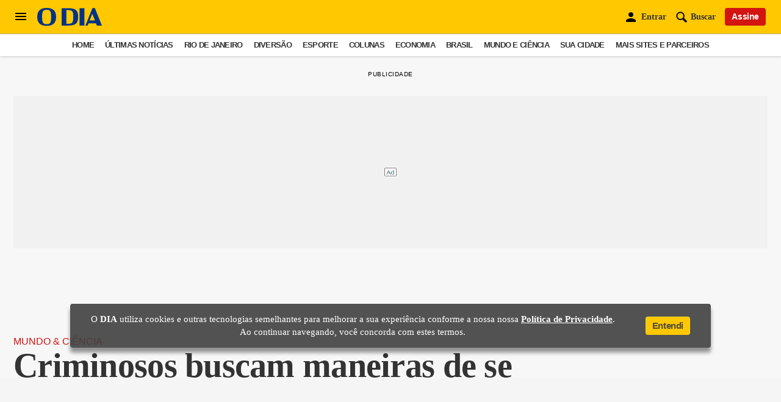

--- FILE ---
content_type: text/html; charset=utf-8
request_url: https://www.google.com/recaptcha/api2/aframe
body_size: 265
content:
<!DOCTYPE HTML><html><head><meta http-equiv="content-type" content="text/html; charset=UTF-8"></head><body><script nonce="6i5jTTmGs91m1bZwVdp9hg">/** Anti-fraud and anti-abuse applications only. See google.com/recaptcha */ try{var clients={'sodar':'https://pagead2.googlesyndication.com/pagead/sodar?'};window.addEventListener("message",function(a){try{if(a.source===window.parent){var b=JSON.parse(a.data);var c=clients[b['id']];if(c){var d=document.createElement('img');d.src=c+b['params']+'&rc='+(localStorage.getItem("rc::a")?sessionStorage.getItem("rc::b"):"");window.document.body.appendChild(d);sessionStorage.setItem("rc::e",parseInt(sessionStorage.getItem("rc::e")||0)+1);localStorage.setItem("rc::h",'1768724691036');}}}catch(b){}});window.parent.postMessage("_grecaptcha_ready", "*");}catch(b){}</script></body></html>

--- FILE ---
content_type: application/javascript; charset=utf-8
request_url: https://odia.ig.com.br/2020/common/cdn/login.min.js
body_size: 7190
content:
var apiUrl="https://api.odia.com.br/v1/",modal=document.getElementById("login-modal"),SPMaskBehavior,spOptions,cartaoBehavior,cartaoOptions;function reset_form(){$("form").each((function(){this.reset()}));var errors=document.querySelectorAll(".box-input.error");[].forEach.call(errors,(function(el){el.classList.remove("error")}));var textErrors=document.querySelectorAll(".error-message");[].forEach.call(textErrors,(function(el){el.innerHTML=""}))}function closeLoginModal(){reset_form(),$("#login-msg, .sucesso-container, .forgot-password-container, .plano-container, .register-container, .login-container").hide(),$("#login-modal").css("display","none"),$("body").css({height:"","overflow-y":""}),$("#register-horoscopo").val(""),$("#register-team").val("")}function showErrorForm(element,message){element.find(".error-message").html(message),element.find(".error-message").parent().find("input, select").focus(),element.addClass("error"),element.find(".error-message").show()}function hideErrorForm(element){1==element.find(".error-message").is(":visible")&&(element.find(".error-message").html(" "),element.find(".error-message").hide(),element.removeClass("error"))}function checkEmail(){$("#login-msg").hide();var email=$("#login-email").val();email&&($("#btn-continue").prop("disabled",!0),$("#btn-continue").val("Carregando..."),$(".layer-login").fadeIn(500),$.ajax({method:"GET",url:basehref+"check-login.php?email="+email}).done((function(result){result?($("#login-email").prop("disabled",!0),$(".btn-continue").hide(),$(".btn-login, .login-password").show(),$(".login-container .password-box, .forgot-password, .change-user").show(300),$(".forgot-password").show(300),hideErrorForm($(".email-box"))):($("#btn-continue").prop("disabled",!1),$("#btn-continue").val("Continue"),showErrorForm($(".email-box"),"Usuário não cadastrado!"),$("#login-email").val("")),$(".layer-login").fadeOut(500)})).fail((function(error){$("#btn-continue").prop("disabled",!1),$("#btn-continue").val("Continue"),$(".layer-login").fadeOut(500)})))}function mudaEmailAtLogin(){reset_form(),$(".btn-continue").show(300),$("#btn-continue").val("Continue"),$(".btn-login, .password-box, .forgot-password, .change-user").hide(),$("#login-email, #btn-continue").prop("disabled",!1)}function backToTheParent(){1==$(".register-container, .forgot-password-container").is(":visible")&&$(".register-container, .forgot-password-container").fadeOut((function(){openLoginModal()})),reset_form()}function showPassword(){var inputPasswords;"password"===$(this).parent().find("input")[0].type?$(this).parent().find('input[type="password"]').attr("type","text"):$(this).parent().find('input[type="text"]').attr("type","password"),$(this).toggleClass("view")}function modalPlano(){loadPlans(),$("#register-btn").val("Cadastrar"),$("#step-endereco, #step-pagamento, .login-container, .register-container, .forgot-password-container").hide(),$(".step-plano, .plans-container, .plano-container").show(),$("#login-modal").css("display","block"),$("#verify-btn").text("Verificar"),$("#register-btn, #verify-btn").prop("disabled",!1)}function loadPlans(){$(".layer-login").fadeIn(500),$.getJSON(apiUrl+"produtos",(function(produtos){var html='<span class="title">Que tal assinar O Dia?</span>';for(var x in produtos){var produto=produtos[x],isDegustacao=Boolean(produto.dias_degustacao>0);if(html+=`<div class="plano box-plano">\n                        <div class="dados-plano">\n                            <span class="nome-plano">${produto.nome}</span>\n                            <span class="desc-plano">${produto.descricao}</span>\n                            <figure><img src="${produto.imagem}" alt="${produto.nome}"></figure>`,isDegustacao)html+=`<div class="valor-anterior">\n                                    <small>De <i>R$ ${produto.valor.toLocaleString("pt-BR",{minimumFractionDigits:2})}</i></small>\n                                </div>\n                                <div class="price">\n                                    <span class="real">GRÁTIS*</span>\n                                    <p>*Por ${String(produto.dias_degustacao)} dias.</p>\n                                </div>`;else{var preco=String(produto.valor).split("."),real,centavo;html+=`\n                                    <div class="valor-cheio">\n                                        <span>R$ ${preco[0]},${preco.length>1?preco[1].padEnd(2,"0"):"00"}/mês<span>\n                                    </div>\n                                `}html+='<a class="btn--azul btnodia-assine" onclick="escolherPlano(\''+produto.cod_plano_dissim+"');\">Assine agora</a>",html+="</div>\n                    </div>"}html+='<div class="content-divisor"><strong class="divisor">Não desejo assinar</strong></div>',html+='<a class="btn--verde btn-form" onclick="goliveAssinatura();">Finalizar cadastro</a>',$(".step-plano").html(html),$(".layer-login").fadeOut(500)})).fail((function(e){$(".layer-login").fadeOut(500);var html='<h3 style="">Não foi possível carregar os planos, tente novamente mais tarde!</h3>';$(".step-plano").html(html)}))}function escolherPlano(plano){if($("#step-endereco").show(),$("#payment-plano").val(plano),User.user.celular){var tel=User.user.celular.replace(/\D/g,"");$("#payment-telefone").val(tel),$("#payment-telefone").trigger("input")}"ODIAIMP1"===plano?($(".step-plano, #modificar-verify-btn, #endereco-assinatura-success, #endereco-assinatura-fail, #payment-div-cep").hide(),$("#verify-btn, .verify-box").show(),$("#address-cep, #address-numero, #verify-btn").prop("disabled",!1),$.getJSON(apiUrl+"dissim/locais-entrega",(function(locais){var html='<option value="" disabled selected></option>';for(x in locais){var local=locais[x];html+='<option value="'+local+'">'+local+"</option>"}$("#address-local").html(html)}))):($(".step-plano, .verify-box").hide(),$("#step-pagamento").show(),$("#payment-cartao").focus())}function login(){$(".layer-login").fadeIn(500),$("#login-msg").hide(),$("#login-email").removeClass("input-error");var email=$("#login-email").val(),password=$("#login-password").val();$(".btn-login").prop("disabled",!0),$(".btn-login").val("Carregando"),$.ajax({method:"POST",url:apiUrl+"login",crossOrigin:!0,dataType:"json",data:{email:email,password:password}}).done((function(result){if(result.status&&200===result.status){$("#payment-senha").val(password);var token=result;$.ajax({method:"GET",url:apiUrl+"usuarios/me",crossOrigin:!0,headers:{Authorization:token.token_type+" "+token.access_token},dataType:"json"}).done((function(result){$(".btn-login").prop("disabled",!1),$(".btn-login").val("Entrar");var user=result;user.auth=token,User.setUser(user),defineTimeOrHoroscopo(),hideErrorForm($(".password-box"));var getUser=User.getUser();updateHeader(getUser),showHoroscope(getUser.horoscopo),showTeamNews(getUser.time),closeLoginModal()}))}})).fail((function(e){var error=e.responseJSON;if(error)var msg=error.message?error.message:"Erro ao fazer login!";else var msg="Erro ao fazer login!";$(".layer-login").fadeOut(500),$(".btn-login").prop("disabled",!1),$(".btn-login").val("Entrar"),showErrorForm($(".password-box"),msg)}))}function register(){var behavior=function(val){return 11===val.replace(/\D/g,"").length?"(00) 00000-0000":"(00) 0000-00009"},options={onKeyPress:function(val,e,field,options){field.mask(behavior.apply({},arguments),options)}};$("#register-phone").mask(behavior,options),$("#register-msg").css("display","none");var name=$("#register-name").val(),email=$("#register-email").val(),password=$("#register-password").val(),confirmPassword=$("#register-confirmPassword").val(),phone=$("#register-phone").val().replace(/[^\d\s]/g,""),terms=$("#register-terms").is(":checked"),horoscopo=$("#register-horoscopo").val(),time=$("#register-team").val();if(name)if(hideErrorForm($(".nome-box")),email)if(hideErrorForm($(".email-box")),password)if(hideErrorForm($(".password-box")),confirmPassword)if(hideErrorForm($(".confirm-password-box")),password==confirmPassword)if(hideErrorForm($(".password-box, .confirm-password-box")),terms){hideErrorForm($(".termos-box")),$("#register-btn").prop("disabled",!0),$("#register-btn").val("Carregando...");var data={name:name,email:email,password:password,phone:phone};horoscopo&&(data.horoscopo=horoscopo),time&&(data.time=time),$(".layer-login").fadeIn(500),$.ajax({method:"POST",url:basehref+"register.php",data:data,dataType:"json"}).done((function(result){let dadosUser;password&&$("#payment-senha").val(password),User.setUser(result),updateHeader(User.getUser()),modalPlano()})).fail((function(error){$(".layer-login").fadeOut(500),$("#register-btn").prop("disabled",!1),$("#register-btn").val("Cadastrar");const msg=error.responseText;$("#register-msg").html(msg.replace(/\n/g,"<br>")),$("#register-msg").show()}))}else showErrorForm($(".termos-box"),"Você precisa aceitar os termos de uso");else showErrorForm($(".password-box, .confirm-password-box"),"As senhas não conferem");else showErrorForm($(".confirm-password-box"),"Repita a mesma senha");else showErrorForm($(".password-box"),"Insira uma senha. Min. 6 dígitos");else showErrorForm($(".email-box"),"Insira seu e-mail");else showErrorForm($(".nome-box"),"Insira seu nome e sobrenome")}function updateHeader(dadosUsuario){$("body").addClass("logged"),$(".interactive-user .btn-signin-on span.username").html(dadosUsuario.name.substring(0,10)+"..."),null!=dadosUsuario.avatar&&$(".interactive-user .btn-signin-on .avatar-user").html(`<img alt=${dadosUsuario.name} src=${dadosUsuario.avatar} />`),$(".user-logged .layer-login").remove(),$(".options-user li").removeClass("active"),$(".box-content-function").addClass("hidden").removeClass("show"),updateMenuUser(dadosUsuario),localStorage.getItem("hasNewBookmarks")&&$(".bullet-new").addClass("active")}function updateMenuUser(dadosUsuario){$(".user-logged .user-area").find(".username p").html(dadosUsuario.name),$(".user-logged .user-area").find(".username span").html(dadosUsuario.email),$(".actions-user a:nth-child(2)").text("Olá, "+dadosUsuario.name.split(" ")[0]),$(".actions-user a:nth-child(2)").removeClass("off").addClass("on"),null!=dadosUsuario.avatar&&$(".user-logged .user-area").find(".avatar").html(`<img alt=${dadosUsuario.name} src=${dadosUsuario.avatar} />`),getFunctionsData(),goSAC()}function getFunctionsData(){var bookmarks;0==User.getBookmarks().length?($('div[data-content="bookmarks-user-menu"] .list').removeClass("show").addClass("hidden"),$('div[data-content="bookmarks-user-menu"] .placeholder, div[data-content="bookmarks-user-menu"]').removeClass("hidden").addClass("show")):isMobile||getUserBookmarks(!0),isMobile||$(".options-user li:nth-child(2)").addClass("active"),null==User.getHoroscopo()&&$('div[data-content="horoscopo-user-menu"] .placeholder').removeClass("hidden"),null==User.getTime()&&$('div[data-content="time-user-menu"] .placeholder').removeClass("hidden")}function getJSONtime(timeUser){$.getJSON(`${basehref}_midias/json/2020/ultimas-${timeUser}.json`,(function(result){montarNewsTime(result,timeUser)}))}function getJSONhoroscopo(horoscopoUser){$.getJSON(`${basehref}_midias/json/2020/signos.json`,(function(result){montarHoroscopoMenu(result,horoscopoUser)}))}function getUserBookmarks(isAddNew){var bookmarks=User.getBookmarks();if(isAddNew||($(".bullet-new").removeClass("active"),localStorage.removeItem("hasNewBookmarks")),isMobile&&($(".widget-functions .functions, .widget-functions .user-area").addClass("opened"),$('div[data-content="bookmarks-user-menu"]').removeClass("hidden").addClass("show")),isMobile||($('div[data-content="bookmarks-user-menu"]').removeClass("hidden").addClass("show"),$('div[data-content="bookmarks-user-menu"] .list').removeClass("hidden").addClass("show")),bookmarks.length>0){for(var articlehtml="",i=0;i<bookmarks.length;i++){var dataPubli=new Date(bookmarks[i].updated_at).toLocaleString("pt-BR"),tituloCortado;tituloCortado=isMobile?bookmarks[i].title.split(" ").splice(0,4).join(" ")+"...":bookmarks[i].title.split(" ").splice(0,8).join(" ")+"...",articlehtml+=`\n                <div class="linha" id="book-${bookmarks[i].id}">\n                    <article class="teaser ">\n                        <a class="flex align-center" href="${bookmarks[i].url}" title="${bookmarks[i].title}">\n                            <div class="wrap-data">\n                                <div class="chapeu">${dataPubli}</div>\n                                <p class="title">${tituloCortado}</p>\n                            </div>`,bookmarks[i].thumb&&(articlehtml+=`\n                            <figure>\n                                <img alt="${bookmarks[i].title}" src="/2020/common/static/CACHE/img/placehold.jpg" class="lazyload" data-src="${bookmarks[i].thumb}">        \n                            </figure>\n                    `),articlehtml+='</a><div class="actions"><a class="remove-article-bookmark flex align-center" onclick="removerArticleBookmark('+bookmarks[i].id+');"><svg xmlns="http://www.w3.org/2000/svg" viewBox="0 0 28 28"><path d="M16.8 14L28 25.2 25.2 28 14 16.8 2.9 28 0 25.2 11.2 14 0 2.8 2.9 0 14 11.2 25.2 0 28 2.8 16.8 14z"></path></svg>Remover</a></div></article></div>'}$('div[data-content="bookmarks-user-menu"] .list').removeClass("hidden").addClass("show"),$('div[data-content="bookmarks-user-menu"] .placeholder').addClass("hidden"),$('div[data-content="bookmarks-user-menu"] .list').html(articlehtml),NOVODIA.UTEIS.lazyLoadImages()}}function goSAC(){if(User.isAuthenticated()){var token=User.getUser().auth.access_token;$(".options-user li:nth-child(1) a").prop("href","https://centraldoassinante.odia.com.br/authorize?access_token="+token)}}function definirHoroscopo(){var horoscopo=User.getHoroscopo();if(null!=horoscopo){var novoSigno;if($('div[data-content="horoscopo-user-menu"]').find("a.active").removeClass("active"),$('div[data-content="horoscopo-user-menu"]').find("a.signo--"+horoscopo).addClass("active"),$(".lista-signos-menu").has(event.target).length>0)horoscopo=novoSigno=$(event.target).data("signo"),User.setHoroscopo(horoscopo),$(".lista-signos-menu").find("a.active").removeClass("active"),$(this).find("a").addClass("active");getJSONhoroscopo(horoscopo)}else{var novoSigno;if($(".lista-signos-menu").has(event.target).length>0)horoscopo=novoSigno=$(event.target).data("signo"),User.setHoroscopo(horoscopo),getJSONhoroscopo(horoscopo)}showHoroscope(horoscopo),isMobile&&$(".widget-functions .functions, .widget-functions .user-area").addClass("opened")}function definirTime(){var time=User.getTime();if(null!=time){var novoTime;if($('div[data-content="time-user-menu"]').find("a.active").removeClass("active"),$('div[data-content="time-user-menu"]').find("a.escudo--"+time).addClass("active"),$(".lista-times-menu").has(event.target).length>0)time=novoTime=$(event.target).data("time"),User.setTime(time),$(".lista-times-menu").find("a.active").removeClass("active"),$(this).find("a").addClass("active");getJSONtime(time)}else{var novoTime;if($(".lista-times-menu").has(event.target).length>0)time=novoTime=$(event.target).data("time"),User.setTime(time),getJSONtime(User.getHoroscopo())}showTeamNews(time),isMobile&&$(".widget-functions .functions, .widget-functions .user-area").addClass("opened")}function montarNewsTime(result,timeUser){for(var articlehtml="",matias=result.matia,i=0;i<matias.length;i++){let imageTeaser=null;null!=matias[i].cd_midia&&(imageTeaser=matias[i].images["398x267"]);var dataPubli=new Date(matias[i].dt_matia_publi).toLocaleString("pt-BR");articlehtml+=`\n            <div class="linha">\n                <article class="teaser ">\n                    <a class="flex align-center" href="${matias[i].ds_matia_link}" title="${matias[i].ds_matia_titlo}">\n                        <div class="wrap-data">\n                            <div class="chapeu">${dataPubli}</div>\n                            <p class="title">${matias[i].ds_matia_titlo}</p>\n                        </div>`,imageTeaser&&(articlehtml+=`\n                        <figure>\n                            <img alt="${matias[i].title}" src="/2020/common/static/CACHE/img/placehold.jpg" class="lazyload" data-src="${imageTeaser}">        \n                        </figure>\n                `),articlehtml+="</a></article></div>"}isMobile&&($(".widget-functions .functions, .widget-functions .user-area").addClass("opened"),$('div[data-content="time-user-menu"]').removeClass("hidden").addClass("show")),$('div[data-content="time-user-menu"] .placeholder').is(":visible")&&$('div[data-content="time-user-menu"] .placeholder').addClass("hidden"),$('div[data-content="time-user-menu"] .list').html("").append(articlehtml),NOVODIA.UTEIS.lazyLoadImages()}function montarHoroscopoMenu(result,horoscopoUser){var htmlHoroscopo=`\n        <div class="my-horoscope flex algin-start">\n            <span class="signo--${horoscopoUser} lazyloaded"></span>\n            <div class="horoscopo">\n                <p>${result[horoscopoUser].nome}</p>\n                <p>${result[horoscopoUser].texto}</p>\n            </div>\n        </div>\n    `;$('div[data-content="horoscopo-user-menu"] .placeholder').is(":visible")&&$('div[data-content="horoscopo-user-menu"] .placeholder').addClass("hidden"),isMobile&&($(".widget-functions .functions, .widget-functions .user-area").addClass("opened"),$('div[data-content="horoscopo-user-menu"]').removeClass("hidden").addClass("show")),$('div[data-content="horoscopo-user-menu"] .my-horoscope').replaceWith(htmlHoroscopo)}function removerArticleBookmark(id){$.when($("#book-"+id).fadeOut(500)).then((function(){var qtdArticles;User.removeBookmark(id),$(this).remove(),0==$('div[data-content="bookmarks-user-menu"] .linha').length&&$('div[data-content="bookmarks-user-menu"] .placeholder').removeClass("hidden")}))}function backMenuUserMobile(){$(".options-user li").removeClass("active"),$(".widget-functions .functions, .widget-functions .user-area").removeClass("opened"),isMobile&&$(".box-content-function").addClass("hidden").removeClass("show")}function showMenuFloat(){isMobile?backMenuUserMobile():getUserBookmarks(!1),$(".user-logged").toggleClass("opened")}function openLoginModal(){$("#btn-continue, #login-email").prop("disabled",!1),$("#btn-continue").val("Continue"),$("#step-pagamento, #step-endereco, .step-plano, .plans-container, .forgot-password-container, .register-container, .login-container .password-box, .forgot-password, .btn-login").hide(),$(".btn-continue").show(),$(".login-container").fadeIn(500),$("#login-modal").css("display","block"),$("body").css({height:"auto","overflow-y":"hidden"}),$(".layer-login").fadeOut(500),"object"!=typeof firebase&&(loadScriptAsync("https://odia.ig.com.br/2020/common/cdn/mask/mask.min.js",(function(){$(".phoneMask").mask(SPMaskBehavior,spOptions),$(".cepMask").mask("00000-000"),$(".cpfMask").mask("000.000.000-00"),$(".validadeMask").mask("00/00"),$(".cvvMask").mask("0009"),$(".cartaoMask").mask(cartaoBehavior,cartaoOptions)})),loadScriptAsync("https://www.gstatic.com/firebasejs/5.8.4/firebase-app.js",(function(){loadScriptAsync("https://www.gstatic.com/firebasejs/5.8.4/firebase-auth.js",(function(){loadScriptAsync("https://odia.ig.com.br/2020/common/cdn/login-social.min.js")}))})))}function loadScriptAsync(url,callback){var elem=document.createElement("script");elem.src=url,document.body.appendChild(elem),elem.addEventListener("load",callback)}function logOutUser(){var htmlLayerLoad;$('<div class="layer-login" style="display: none;"><div class="loader"></div></div>').insertBefore(".user-logged .widget-functions"),$(".user-logged .layer-login").fadeIn(500),setTimeout((function(){User.logout(),$(".user-logged").removeClass("opened"),$("body").removeClass("logged"),$(".interactive-user .btn-signin-on span").html(""),$(".interactive-user .btn-signin-on .avatar-user").html('<svg xmlns="https://www.w3.org/2000/svg" viewBox="0 0 24 24" width="24" height="24" class="icon icon--user" aria-hidden="true"><path d="m 12,12 c 2.210001,0 4,-1.789999 4,-4 C 16,5.79 14.210001,4 12,4 9.790001,4 8,5.79 8,8 c 0,2.210001 1.790001,4 4,4 l 0,0 z m 0,2 c -2.67,0 -8,1.34 -8,4 l 0,2 16,0 0,-2 c 0,-2.66 -5.329999,-4 -8,-4 l 0,0 z"></path></svg>'),$(".actions-user a:nth-child(2)").text("Entrar"),$(".actions-user a:nth-child(2)").removeClass("on").addClass("off"),$('div[data-content="horoscopo-user-menu"] .my-horoscope').html(""),$('div[data-content="time-user-menu"] .list, div[data-content="bookmarks-user-menu"] .list').html(""),$(".lista-signos-menu li a, .lista-times-menu li a").removeClass("active")}),2e3)}function defineTimeOrHoroscopo(){var horoscopo=$("#register-horoscopo").val();horoscopo&&(User.setHoroscopo(horoscopo),showHoroscope(horoscopo));var time=$("#register-team").val();time&&(User.setTime(time),showTeamNews(time))}function goliveAssinatura(){$(".plano-container, .layer-login").fadeOut(500),$(".modal-content .sucesso-container").fadeIn(500)}$(".user-logged .section-name .back").click(backMenuUserMobile),$(".lista-times-menu li").click(definirTime),$(".lista-signos-menu li").click(definirHoroscopo),$(".show-password").click(showPassword),$(".btn-signin-off").click(openLoginModal),$(".btn-signin-on").click(showMenuFloat),$(".close-login").click(closeLoginModal),$(".btn-continue").click(checkEmail),$("#login-email").keyup((function(event){13===event.keyCode&&checkEmail()})),$(".change-user").click(mudaEmailAtLogin),$(".back-login").click(backToTheParent),$(".btn-login").click(login),$("#login-password").keyup((function(event){13===event.keyCode&&login()})),$("#register-btn").click(register),$(".open-modal-register").click((function(){reset_form();var loginEmail=$("#login-email").val();$("#register-email").val(loginEmail),$(".forgot-password-container, .plans-container, .login-container").hide(),$(".register-container").fadeIn(500)})),$(".forgot-password").click((function(){var email=$("#login-email").val();$("#forgot-password-email").val(email),$(".plans-container, .login-container").hide(),$(".forgot-password-container").fadeIn(500)})),$("#forgot-password-btn").click((function(){var email=$("#forgot-password-email").val();email?(hideErrorForm($(".box-esqueci-senha")),$(".layer-login").fadeIn(500),$("#forgot-password-btn").prop("disabled",!0),$("#forgot-password-btn").val("Carregando..."),$.ajax({method:"POST",url:apiUrl+"esqueci-senha",data:{email:email}}).done((function(result){var color="red",disabled=!1;"Enviamos seu link de redefinição de senha por e-mail!"===result&&(color="green",disabled=!0);var msg=$("#forgot-password-msg");msg.html(result),msg.css("color",color),msg.show(),$(".layer-login").fadeOut(500),$("#forgot-password-btn").prop("disabled",!1),$("#forgot-password-btn").val("Recuperar a senha")})).fail((function(e){$(".layer-login").fadeOut(500),$("#forgot-password-btn").prop("disabled",!1),$("#forgot-password-btn").val("Recuperar a senha");var error=e.responseJSON,msg=error.message?error.message:"Erro ao redefinir senha!",elm=$("#forgot-password-msg");elm.html(msg),elm.show(),$(".layer-login").fadeOut(500)}))):showErrorForm($(".box-esqueci-senha"),"Insira o e-mail de cadastro")})),$("#verify-btn").click((function(){var cep=$("#address-cep").val().replace("-",""),numero=$("#address-numero").val();cep?(hideErrorForm($(".cep-box")),numero?(hideErrorForm($(".numero-box")),$("#address-cep, #address-numero, #verify-btn").prop("disabled",!0),$("#verify-btn").text("Verificando..."),$(".layer-login").fadeIn(500),$.ajax({method:"GET",url:apiUrl+"dissim/verificar-entrega",data:{cep:cep,numero:numero}}).done((function(result){result?($.getJSON("https://viacep.com.br/ws/"+cep+"/json",(function(data){data.erro||($("#address-logradouro").val(data.logradouro),$("#address-bairro").val(data.bairro),$("#address-cidade").val(data.localidade))})),$("#endereco-assinatura-success, #step-pagamento, #modificar-verify-btn").show(),$("#endereco-assinatura-fail, #verify-btn").hide(),$(".layer-login").fadeOut(500)):($("#address-cep, #address-numero, #verify-btn").prop("disabled",!1),$("#verify-btn").text("Verificar"),$("#endereco-assinatura-success, #step-pagamento").hide(),$("#endereco-assinatura-fail").show(),$(".layer-login").fadeOut(500))})).fail((function(e){console.log("erro",e),$("#endereco-assinatura-success, #step-pagamento").hide(),$("#endereco-assinatura-fail").show(),$(".layer-login").fadeOut(500)}))):showErrorForm($(".numero-box"),"Digite o número do endereço")):showErrorForm($(".cep-box"),"Entre com um CEP válido")})),$("#modificar-verify-btn").click((function(){$("#modificar-verify-btn, #step-pagamento, #endereco-assinatura-success").hide(),$("#verify-btn").show(),$("#address-cep, #address-numero, #verify-btn").prop("disabled",!1),$("#verify-btn").text("Verificar")})),$("#finish-payment-btn").click((function(){$("#payment-fail").hide();var plano=$("#payment-plano").val(),cartao=$("#payment-cartao").cleanVal(),validade=$("#payment-validade").cleanVal(),cvv=$("#payment-cvv").cleanVal(),cpf=$("#payment-cpf").cleanVal(),cep=$("#payment-cep").cleanVal(),senha=$("#payment-senha").val(),telefone=$("#payment-telefone").val().replace(/[^\d\s]/g,"");if(data={cartao_numero:cartao,cartao_validade:validade,cartao_cvv:cvv,cpf:cpf,plano:plano,cep:cep,telefone:telefone},senha&&(data.senha=senha),"ODIAIMP1"===plano){if(data.cep=$("#address-cep").val().replace("-",""),data.numero=$("#address-numero").val(),data.complemento=$("#address-complemento").val(),data.local_entrega=$("#address-local").val(),!data.local_entrega)return void showErrorForm($(".box-local-jornal"),"Selecione o local para deixar o seu jornal O Dia");hideErrorForm($(".box-local-jornal"))}data.cartao_numero?(hideErrorForm($(".dados-cartao")),data.cartao_validade?(hideErrorForm($(".box-validade")),data.cartao_cvv?(hideErrorForm($(".box-cvv")),data.cpf?(hideErrorForm($(".box-cpf")),data.cep||"ODIAIMP1"!==plano?(hideErrorForm($(".box-cep")),$("#finish-payment-btn").val("Carregando..."),$("#finish-payment-btn, #payment-plano, #payment-cartao, #payment-validade, #payment-cvv, #payment-cpf, #payment-cep, #payment-senha, #payment-telefone").prop("disabled",!0),$(".layer-login").fadeIn(500),User.assinar(data,(function(success){User.changeStatus("A"),$(".plano-container, .layer-login").fadeOut(500),$(".modal-content .sucesso-container").fadeIn(500)}),(function(error){var msg=error.responseJSON;if(msg&&msg.details){var html="";for(var x in msg.details){var detail=msg.details[x];detail[0]&&(html+="<p>"+detail[0]+"</p>")}msg=html,$("#finish-payment-btn").val("Finalizar"),$(".layer-login").fadeOut(500),$("#finish-payment-btn, #payment-plano, #payment-cartao, #payment-validade, #payment-cvv, #payment-cpf, #payment-cep, #payment-senha, #payment-telefone").prop("disabled",!1)}else{msg=error.responseText?error.responseText:"Erro ao realizar assinatura";try{msg=JSON.parse(msg)}catch(e){}msg.message&&(msg=msg.message),msg="<p>"+msg+"</p>",$("#finish-payment-btn, #payment-plano, #payment-cartao, #payment-validade, #payment-cvv, #payment-cpf, #payment-cep, #payment-senha, #payment-telefone").prop("disabled",!1),$("#finish-payment-btn").val("Finalizar")}$("#finish-payment-btn, #payment-plano, #payment-cartao, #payment-validade, #payment-cvv, #payment-cpf, #payment-cep, #payment-senha, #payment-telefone").prop("disabled",!1),$("#finish-payment-btn").val("Finalizar"),$("#payment-fail").html(msg),$("#payment-fail").show(),$(".layer-login").fadeOut(500)}))):showErrorForm($(".box-cep"),"Entre com um CEP válido")):showErrorForm($(".box-cpf"),"Digite um CPF válido")):showErrorForm($(".box-cvv"),"Digite o código de segurança")):showErrorForm($(".box-validade"),"Digite a data de vencimento")):showErrorForm($(".dados-cartao"),"Digite os números do seu cartão de crédito")})),$("#login_facebook, #login_google").on("click",(function(){var provider=jQuery(this).data("login");loginSocial(provider,(function(result){if(result.name){User.setUser(result),defineTimeOrHoroscopo(),"A"!==result.status?modalPlano():closeLoginModal();var getUser=User.getUser();updateHeader(getUser),showHoroscope(getUser.horoscopo),showTeamNews(getUser.time)}else $(".layer-login").fadeOut(500)}))})),$(document).ready((function(){SPMaskBehavior=function(val){return 11===val.replace(/\D/g,"").length?"(00) 00000-0000":"(00) 0000-00009"};var spOptions_onKeyPress=function(val,e,field,options){field.mask(SPMaskBehavior.apply({},arguments),options)};cartaoBehavior=function(val){if(Boolean(val)&&val.length>=2){var twoNumbers=val.substring(0,2);return"34"==twoNumbers||"37"==twoNumbers?"000 000000 00000":"0000 0000 0000 0000"}return"0000 0000 0000 0000"},cartaoOptions={onKeyPress:function(val,e,field,options){field.mask(cartaoBehavior.apply({},arguments),options)}};var isUserActive=User.getUser();null!=isUserActive&&updateHeader(isUserActive)}));